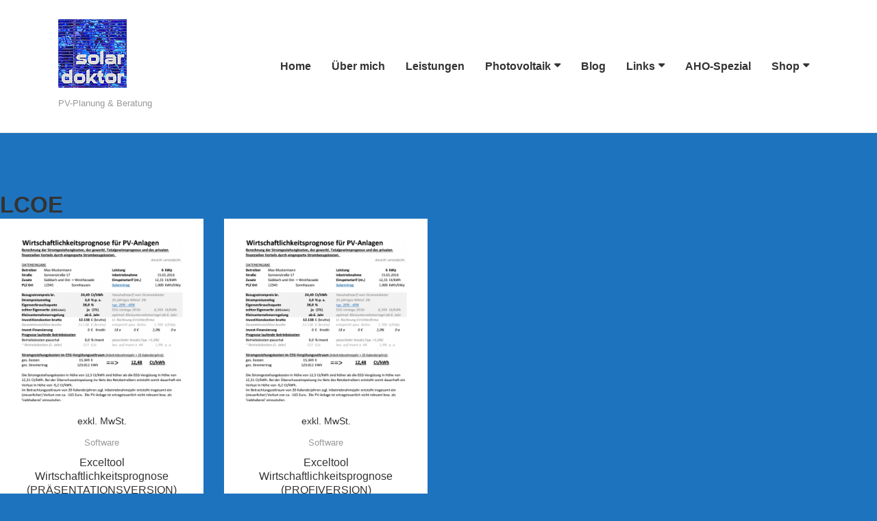

--- FILE ---
content_type: text/html; charset=UTF-8
request_url: http://solardoktor.de/produkt-schlagwort/lcoe/
body_size: 13778
content:
<!doctype html>
<html class="no-js" lang="de" > <!--<![endif]-->

	<head>
		<meta charset="UTF-8"/>
		<meta name="viewport" content="width=device-width, initial-scale=1.0">
		<link rel="profile" href="http://gmpg.org/xfn/11"/>
		<link rel="pingback" href="http://solardoktor.de/xmlrpc.php"/>
		<title>LCOE &#8211; Solardoktor.de</title>
<link rel='dns-prefetch' href='//s.w.org' />
<link rel="alternate" type="application/rss+xml" title="Solardoktor.de &raquo; Feed" href="http://solardoktor.de/feed/" />
<link rel="alternate" type="application/rss+xml" title="Solardoktor.de &raquo; Kommentar-Feed" href="http://solardoktor.de/comments/feed/" />
<link rel="alternate" type="application/rss+xml" title="Solardoktor.de &raquo; Schlagwort-Feed für LCOE" href="http://solardoktor.de/produkt-schlagwort/lcoe/feed/" />
		<script>
			window._wpemojiSettings = {"baseUrl":"https:\/\/s.w.org\/images\/core\/emoji\/13.0.0\/72x72\/","ext":".png","svgUrl":"https:\/\/s.w.org\/images\/core\/emoji\/13.0.0\/svg\/","svgExt":".svg","source":{"concatemoji":"http:\/\/solardoktor.de\/wp-includes\/js\/wp-emoji-release.min.js?ver=5.5.17"}};
			!function(e,a,t){var n,r,o,i=a.createElement("canvas"),p=i.getContext&&i.getContext("2d");function s(e,t){var a=String.fromCharCode;p.clearRect(0,0,i.width,i.height),p.fillText(a.apply(this,e),0,0);e=i.toDataURL();return p.clearRect(0,0,i.width,i.height),p.fillText(a.apply(this,t),0,0),e===i.toDataURL()}function c(e){var t=a.createElement("script");t.src=e,t.defer=t.type="text/javascript",a.getElementsByTagName("head")[0].appendChild(t)}for(o=Array("flag","emoji"),t.supports={everything:!0,everythingExceptFlag:!0},r=0;r<o.length;r++)t.supports[o[r]]=function(e){if(!p||!p.fillText)return!1;switch(p.textBaseline="top",p.font="600 32px Arial",e){case"flag":return s([127987,65039,8205,9895,65039],[127987,65039,8203,9895,65039])?!1:!s([55356,56826,55356,56819],[55356,56826,8203,55356,56819])&&!s([55356,57332,56128,56423,56128,56418,56128,56421,56128,56430,56128,56423,56128,56447],[55356,57332,8203,56128,56423,8203,56128,56418,8203,56128,56421,8203,56128,56430,8203,56128,56423,8203,56128,56447]);case"emoji":return!s([55357,56424,8205,55356,57212],[55357,56424,8203,55356,57212])}return!1}(o[r]),t.supports.everything=t.supports.everything&&t.supports[o[r]],"flag"!==o[r]&&(t.supports.everythingExceptFlag=t.supports.everythingExceptFlag&&t.supports[o[r]]);t.supports.everythingExceptFlag=t.supports.everythingExceptFlag&&!t.supports.flag,t.DOMReady=!1,t.readyCallback=function(){t.DOMReady=!0},t.supports.everything||(n=function(){t.readyCallback()},a.addEventListener?(a.addEventListener("DOMContentLoaded",n,!1),e.addEventListener("load",n,!1)):(e.attachEvent("onload",n),a.attachEvent("onreadystatechange",function(){"complete"===a.readyState&&t.readyCallback()})),(n=t.source||{}).concatemoji?c(n.concatemoji):n.wpemoji&&n.twemoji&&(c(n.twemoji),c(n.wpemoji)))}(window,document,window._wpemojiSettings);
		</script>
		<style>
img.wp-smiley,
img.emoji {
	display: inline !important;
	border: none !important;
	box-shadow: none !important;
	height: 1em !important;
	width: 1em !important;
	margin: 0 .07em !important;
	vertical-align: -0.1em !important;
	background: none !important;
	padding: 0 !important;
}
</style>
	<link rel='stylesheet' id='twoclick-social-media-buttons-css'  href='http://solardoktor.de/wp-content/plugins/2-click-socialmedia-buttons/css/socialshareprivacy-min.css?ver=1.6.4' media='all' />
<link rel='stylesheet' id='wp-block-library-css'  href='http://solardoktor.de/wp-includes/css/dist/block-library/style.min.css?ver=5.5.17' media='all' />
<link rel='stylesheet' id='wp-block-library-theme-css'  href='http://solardoktor.de/wp-includes/css/dist/block-library/theme.min.css?ver=5.5.17' media='all' />
<link rel='stylesheet' id='wc-block-style-css'  href='http://solardoktor.de/wp-content/plugins/woocommerce/packages/woocommerce-blocks/build/style.css?ver=2.5.16' media='all' />
<link rel='stylesheet' id='woocommerce-layout-css'  href='http://solardoktor.de/wp-content/plugins/woocommerce/assets/css/woocommerce-layout.css?ver=4.1.4' media='all' />
<link rel='stylesheet' id='woocommerce-smallscreen-css'  href='http://solardoktor.de/wp-content/plugins/woocommerce/assets/css/woocommerce-smallscreen.css?ver=4.1.4' media='only screen and (max-width: 768px)' />
<link rel='stylesheet' id='woocommerce-general-css'  href='http://solardoktor.de/wp-content/plugins/woocommerce/assets/css/woocommerce.css?ver=4.1.4' media='all' />
<style id='woocommerce-inline-inline-css'>
.woocommerce form .form-row .required { visibility: visible; }
</style>
<link rel='stylesheet' id='parent-style-css'  href='http://solardoktor.de/wp-content/themes/responsive/style.css?ver=5.5.17' media='all' />
<link rel='stylesheet' id='child-style-css'  href='http://solardoktor.de/wp-content/themes/responsive-child/style.css?ver=5.5.17' media='all' />
<link rel='stylesheet' id='responsive-style-css'  href='http://solardoktor.de/wp-content/themes/responsive/core/css/style.min.css?ver=4.3.8' media='all' />
<style id='responsive-style-inline-css'>
.has-button-color-color { color: #0066CC; }.has-button-color-background-color { background-color: #0066CC; }.has-button-hover-color-color { color: #10659C; }.has-button-hover-color-background-color { background-color: #10659C; }.has-button-hover-text-color-color { color: #FFFFFF; }.has-button-hover-text-color-background-color { background-color: #FFFFFF; }.has-button-text-color-color { color: #FFFFFF; }.has-button-text-color-background-color { background-color: #FFFFFF; }.has-responsive-container-background-color-color { color: #333333; }.has-responsive-container-background-color-background-color { background-color: #333333; }.has-responsive-main-container-background-color-color { color: #ffffff; }.has-responsive-main-container-background-color-background-color { background-color: #ffffff; }
 .container, [class*='__inner-container'], .site-header-full-width-main-navigation:not(.responsive-site-full-width) .main-navigation-wrapper{max-width:1140px}.page.front-page.responsive-site-style-content-boxed .custom-home-widget-section.home-widgets, .blog.front-page.responsive-site-style-content-boxed .custom-home-widget-section.home-widgets, .responsive-site-style-content-boxed .custom-home-about-section, .responsive-site-style-content-boxed .custom-home-feature-section, .responsive-site-style-content-boxed .custom-home-team-section, .responsive-site-style-content-boxed .custom-home-testimonial-section, .responsive-site-style-content-boxed .custom-home-contact-section, .responsive-site-style-content-boxed .custom-home-widget-section, .responsive-site-style-content-boxed .custom-home-featured-area, .responsive-site-style-content-boxed .site-content-header, .responsive-site-style-content-boxed .content-area-wrapper, .responsive-site-style-content-boxed .site-content .hentry, .responsive-site-style-content-boxed .give-wrap .give_forms, .responsive-site-style-content-boxed .navigation, .responsive-site-style-content-boxed .comments-area, .responsive-site-style-content-boxed .comment-respond, .responsive-site-style-boxed .custom-home-about-section, .responsive-site-style-boxed .custom-home-feature-section, .responsive-site-style-boxed .custom-home-team-section, .responsive-site-style-boxed .custom-home-testimonial-section, .responsive-site-style-boxed .custom-home-contact-section, .responsive-site-style-boxed .custom-home-widget-section, .responsive-site-style-boxed .custom-home-featured-area, .responsive-site-style-boxed .site-content-header, .responsive-site-style-boxed .site-content .hentry, .responsive-site-style-boxed .give-wrap .give_forms, .responsive-site-style-boxed .navigation, .responsive-site-style-boxed .comments-area, .responsive-site-style-boxed .comment-respond, .responsive-site-style-boxed .comment-respond, .responsive-site-style-boxed aside#secondary .widget-wrapper, .responsive-site-style-boxed .site-content article.product{background-color:#ffffff;border-radius:0px}address, blockquote, pre, code, kbd, tt, var{background-color:#eaeaea}.responsive-site-style-content-boxed .hentry, .responsive-site-style-content-boxed .give-wrap .give_forms, .responsive-site-style-content-boxed .navigation, .responsive-site-style-content-boxed .site-content-header, .responsive-site-style-content-boxed .comments-area, .responsive-site-style-content-boxed .comment-respond, .responsive-site-style-boxed .give-wrap .give_forms, .responsive-site-style-boxed .hentry, .responsive-site-style-boxed .site-content-header, .responsive-site-style-boxed .navigation, .responsive-site-style-boxed .comments-area, .responsive-site-style-boxed .comment-respond, .page.front-page.responsive-site-style-flat .widget-wrapper, .blog.front-page.responsive-site-style-flat .widget-wrapper, .responsive-site-style-boxed .widget-wrapper, .responsive-site-style-boxed .site-content article.product{padding:30px}@media screen and ( max-width:992px ){.responsive-site-style-content-boxed .hentry, .responsive-site-style-content-boxed .give-wrap .give_forms, .responsive-site-style-content-boxed .site-content-header, .responsive-site-style-content-boxed .navigation, .responsive-site-style-content-boxed .comments-area, .responsive-site-style-content-boxed .comment-respond, .responsive-site-style-boxed .site-content-header, .responsive-site-style-boxed .hentry, .responsive-site-style-boxed .give-wrap .give_forms, .responsive-site-style-boxed .navigation, .responsive-site-style-boxed .comments-area, .responsive-site-style-boxed .comment-respond, .page.front-page.responsive-site-style-flat .widget-wrapper, .blog.front-page.responsive-site-style-flat .widget-wrapper, .responsive-site-style-boxed .widget-wrapper, .responsive-site-style-boxed .site-content article.product, .page-template-gutenberg-fullwidth.responsive-site-style-content-boxed .hentry .post-entry > div:not(.wp-block-cover):not(.wp-block-coblocks-map), .page-template-gutenberg-fullwidth.responsive-site-style-boxed .hentry .post-entry > div:not(.wp-block-cover):not(.wp-block-coblocks-map){padding:30px}}@media screen and ( max-width:576px ){.responsive-site-style-content-boxed .site-content-header, .responsive-site-style-content-boxed .give-wrap .give_forms, .responsive-site-style-content-boxed .hentry, .responsive-site-style-content-boxed .navigation, .responsive-site-style-content-boxed .comments-area, .responsive-site-style-content-boxed .comment-respond, .responsive-site-style-boxed .site-content-header, .responsive-site-style-boxed .hentry, .responsive-site-style-boxed .give-wrap .give_forms, .responsive-site-style-boxed .navigation, .responsive-site-style-boxed .comments-area, .responsive-site-style-boxed .comment-respond, .page.front-page.responsive-site-style-flat .widget-wrapper, .blog.front-page.responsive-site-style-flat .widget-wrapper, .responsive-site-style-boxed .widget-wrapper, .responsive-site-style-boxed .site-content article.product, .page-template-gutenberg-fullwidth.responsive-site-style-content-boxed .hentry .post-entry > div:not(.wp-block-cover):not(.wp-block-coblocks-map), .page-template-gutenberg-fullwidth.responsive-site-style-boxed .hentry .post-entry > div:not(.wp-block-cover):not(.wp-block-coblocks-map){padding:30px}}body{color:#333333}.post-data *, .hentry .post-data a, .hentry .post-data, .post-meta *, .hentry .post-meta a{color:#999999}a{color:#0066CC}a:hover{color:#10659C}label{color:#333333}.page.front-page .button, .blog.front-page .button, .read-more-button .hentry .read-more .more-link, input[type=button], input[type=submit], button, .button, .wp-block-button__link, body div.wpforms-container-full .wpforms-form input[type=submit], body div.wpforms-container-full .wpforms-form button[type=submit], body div.wpforms-container-full .wpforms-form .wpforms-page-button{background-color:#0066CC;border:0px solid #10659C;border-radius:0px;color:#ffffff;padding:10px}@media screen and ( max-width:992px ){.page.front-page .button, .blog.front-page .button, .read-more-button .hentry .read-more .more-link, input[type=button], .wp-block-button__link, input[type=submit], button, .button, body div.wpforms-container-full .wpforms-form input[type=submit], body div.wpforms-container-full .wpforms-form button[type=submit], body div.wpforms-container-full .wpforms-form .wpforms-page-button{padding:10px}}@media screen and ( max-width:576px ){.page.front-page .button, .blog.front-page .button, .read-more-button .hentry .read-more .more-link, input[type=button], .wp-block-button__link, input[type=submit], button, .button, body div.wpforms-container-full .wpforms-form input[type=submit], body div.wpforms-container-full .wpforms-form button[type=submit], body div.wpforms-container-full .wpforms-form .wpforms-page-button{padding:10px}}.page.front-page .button:focus, .blog.front-page .button:focus, .page.front-page .button:hover, .blog.front-page .button:hover, .wp-block-button__link.has-text-color.has-background:focus, .wp-block-button__link.has-text-color.has-background:hover, .wp-block-button__link.has-text-color:focus, .wp-block-button__link.has-text-color:hover, .wp-block-button__link.has-background:hover, .wp-block-button__link.has-background:focus{color:#ffffff !important;background-color:#10659C !important}.wp-block-button__link:focus, .wp-block-button__link:hover, .read-more-button .hentry .read-more .more-link:hover, .read-more-button .hentry .read-more .more-link:focus, input[type=button]:hover, input[type=submit]:hover, input[type=button]:focus, input[type=submit]:focus, button:hover, button:focus, .button:hover, .button:focus, body div.wpforms-container-full .wpforms-form input[type=submit]:hover, body div.wpforms-container-full .wpforms-form input[type=submit]:focus, body div.wpforms-container-full .wpforms-form input[type=submit]:active, body div.wpforms-container-full .wpforms-form button[type=submit]:hover, body div.wpforms-container-full .wpforms-form button[type=submit]:focus, body div.wpforms-container-full .wpforms-form button[type=submit]:active, body div.wpforms-container-full .wpforms-form .wpforms-page-button:hover, body div.wpforms-container-full .wpforms-form .wpforms-page-button:active, body div.wpforms-container-full .wpforms-form .wpforms-page-button:focus{color:#ffffff;border:0px solid #0066CC;background-color:#10659C}select, textarea, input[type=tel], input[type=email], input[type=number], input[type=search], input[type=text], input[type=date], input[type=datetime], input[type=datetime-local], input[type=month], input[type=password], input[type=range], input[type=time], input[type=url], input[type=week], body div.wpforms-container-full .wpforms-form input[type=date], body div.wpforms-container-full .wpforms-form input[type=datetime], body div.wpforms-container-full .wpforms-form input[type=datetime-local], body div.wpforms-container-full .wpforms-form input[type=email], body div.wpforms-container-full .wpforms-form input[type=month], body div.wpforms-container-full .wpforms-form input[type=number], body div.wpforms-container-full .wpforms-form input[type=password], body div.wpforms-container-full .wpforms-form input[type=range], body div.wpforms-container-full .wpforms-form input[type=search], body div.wpforms-container-full .wpforms-form input[type=tel], body div.wpforms-container-full .wpforms-form input[type=text], body div.wpforms-container-full .wpforms-form input[type=time], body div.wpforms-container-full .wpforms-form input[type=url], body div.wpforms-container-full .wpforms-form input[type=week], body div.wpforms-container-full .wpforms-form select, body div.wpforms-container-full .wpforms-form textarea{color:#333333;background-color:#ffffff;border:1px solid #cccccc;border-radius:0px;line-height:1.75;padding:3px;height:auto}body div.wpforms-container-full .wpforms-form select, select{background-image:linear-gradient(45deg, transparent 50%, #333333 50%), linear-gradient(135deg, #333333 50%, transparent 50%)}body div.wpforms-container-full .wpforms-form .wpforms-field input.wpforms-error, body div.wpforms-container-full .wpforms-form .wpforms-field input.user-invalid, body div.wpforms-container-full .wpforms-form .wpforms-field textarea.wpforms-error, body div.wpforms-container-full .wpforms-form .wpforms-field textarea.user-invalid, body div.wpforms-container-full .wpforms-form .wpforms-field select.wpforms-error, body div.wpforms-container-full .wpforms-form .wpforms-field select.user-invalid{border-width:1px}@media screen and ( max-width:992px ){select, textarea, input[type=tel], input[type=email], input[type=number], input[type=search], input[type=text], input[type=date], input[type=datetime], input[type=datetime-local], input[type=month], input[type=password], input[type=range], input[type=time], input[type=url], input[type=week], body div.wpforms-container-full .wpforms-form input[type=date], body div.wpforms-container-full .wpforms-form input[type=datetime], body div.wpforms-container-full .wpforms-form input[type=datetime-local], body div.wpforms-container-full .wpforms-form input[type=email], body div.wpforms-container-full .wpforms-form input[type=month], body div.wpforms-container-full .wpforms-form input[type=number], body div.wpforms-container-full .wpforms-form input[type=password], body div.wpforms-container-full .wpforms-form input[type=range], body div.wpforms-container-full .wpforms-form input[type=search], body div.wpforms-container-full .wpforms-form input[type=tel], body div.wpforms-container-full .wpforms-form input[type=text], body div.wpforms-container-full .wpforms-form input[type=time], body div.wpforms-container-full .wpforms-form input[type=url], body div.wpforms-container-full .wpforms-form input[type=week], body div.wpforms-container-full .wpforms-form select, body div.wpforms-container-full .wpforms-form textarea{padding:3px}}@media screen and ( max-width:576px ){select, textarea, input[type=tel], input[type=email], input[type=number], input[type=search], input[type=text], input[type=date], input[type=datetime], input[type=datetime-local], input[type=month], input[type=password], input[type=range], input[type=time], input[type=url], input[type=week], body div.wpforms-container-full .wpforms-form input[type=date], body div.wpforms-container-full .wpforms-form input[type=datetime], body div.wpforms-container-full .wpforms-form input[type=datetime-local], body div.wpforms-container-full .wpforms-form input[type=email], body div.wpforms-container-full .wpforms-form input[type=month], body div.wpforms-container-full .wpforms-form input[type=number], body div.wpforms-container-full .wpforms-form input[type=password], body div.wpforms-container-full .wpforms-form input[type=range], body div.wpforms-container-full .wpforms-form input[type=search], body div.wpforms-container-full .wpforms-form input[type=tel], body div.wpforms-container-full .wpforms-form input[type=text], body div.wpforms-container-full .wpforms-form input[type=time], body div.wpforms-container-full .wpforms-form input[type=url], body div.wpforms-container-full .wpforms-form input[type=week], body div.wpforms-container-full .wpforms-form select, body div.wpforms-container-full .wpforms-form textarea{padding:3px}}h1{color:#333333}h2{color:#333333}h3{color:#333333}h4{color:#333333}h5{color:#333333}h6{color:#333333}.widget-area .widget-title h4{color:#333333}.responsive-site-style-boxed aside#secondary .widget-wrapper{background-color:#ffffff}.widget-area{color:#333333}.widget-area .widget-wrapper a{color:#0066CC}.widget-area .widget-wrapper a:hover{color:#10659C}@media (min-width:992px){.main-navigation .menu-toggle{display:none}.site-branding{width:auto}.main-navigation .menu{display:block}.main-navigation .menu > li{border-bottom:none;float:left;margin-left:2px}.main-navigation .menu > li.menu-item-has-children > a:after, .main-navigation .menu > li.page_item_has_children > a:after{content:'\f0d7';font-family:icomoon;margin-left:5px;font-size:0.96em}.main-navigation .children, .main-navigation .sub-menu{background-color:#ffffff;box-shadow:0 0px 2px #cccccc;left:-9999em;margin-left:0;top:100%;position:absolute;width:240px;z-index:9999}.main-navigation .children > li.focus > .children, .main-navigation .children > li.focus > .sub-menu, .main-navigation .children > li:hover > .children, .main-navigation .children > li:hover > .sub-menu, .main-navigation .sub-menu > li.focus > .children, .main-navigation .sub-menu > li.focus > .sub-menu, .main-navigation .sub-menu > li:hover > .children, .main-navigation .sub-menu > li:hover > .sub-menu{left:100%;top:0}.main-navigation .children > li:first-child, .main-navigation .sub-menu > li:first-child{border-top:none}.main-navigation .children > li.menu-item-has-children > a:after, .main-navigation .children > li.page_item_has_children > a:after, .main-navigation .sub-menu > li.menu-item-has-children > a:after, .main-navigation .sub-menu > li.page_item_has_children > a:after{content:'\f0da';float:right;font-family:icomoon;margin-left:5px;font-size:0.96em}.main-navigation .children a, .main-navigation .sub-menu a{padding:5px 15px}.site-header-layout-horizontal.site-header-main-navigation-site-branding .main-navigation .menu > li{margin-left:0;margin-right:2px}.site-header-layout-vertical .site-header .row{flex-direction:column}.site-header-layout-vertical .main-navigation .menu > li{margin-left:0;margin-right:2px}.site-header-layout-vertical.site-header-alignment-center .main-navigation .menu{display:table;margin-left:auto;margin-right:auto;width:auto}.site-header-layout-vertical.site-header-alignment-center .main-navigation .menu > li{margin-left:1px;margin-right:1px}.site-header-layout-vertical.site-header-alignment-right .main-navigation .menu{display:table;margin-right:0;margin-left:auto}.site-header-layout-vertical.site-header-alignment-right .main-navigation .menu > li{margin-left:1px;margin-right:0}.site-header-layout-vertical.site-header-full-width-main-navigation .main-navigation{margin-left:calc( 50% - 50vw );margin-right:calc( 50% - 50vw );max-width:100vw;width:100vw}.site-header-layout-horizontal .site-header .row{flex-wrap:nowrap}.site-header-layout-vertical.site-header-alignment-center .site-branding{text-align:center}.site-header-layout-vertical.site-header-alignment-center .main-navigation .menu-toggle{text-align:center;margin:auto}.site-header-layout-vertical.site-header-alignment-right .site-branding{text-align:right}.site-header-layout-vertical.site-header-alignment-right .main-navigation .menu-toggle{text-align:right;float:right}.site-header-layout-horizontal.header-widget-position-with_logo .site-branding{padding-right:75px}.site-header-layout-vertical.site-header-alignment-center .site-branding{text-align:center}.site-header-layout-vertical.site-header-alignment-center .main-navigation .menu-toggle{text-align:center;margin:auto}.site-header-layout-vertical.site-header-alignment-center .main-navigation .menu > li{margin-left:1px;margin-right:1px}.site-header-layout-vertical.site-header-alignment-right .site-branding{text-align:right}.site-header-layout-vertical.site-header-alignment-right .main-navigation .menu-toggle{text-align:right;float:right}.site-header-layout-vertical.site-header-alignment-right .main-navigation .menu > li{margin-left:1px;margin-right:1px}.site-header-layout-vertical.site-header-site-branding-main-navigation.site-header-full-width-main-navigation .main-navigation{border-top:1px solid #eaeaea}.site-header-layout-vertical.site-header-site-branding-main-navigation.site-header-full-width-main-navigation .main-navigation div{border-bottom:0}.site-header-layout-vertical.site-header-main-navigation-site-branding.site-header-full-width-main-navigation .main-navigation{border-bottom:1px solid #eaeaea;border-top:0}.site-header-layout-vertical.site-header-main-navigation-site-branding.site-header-full-width-main-navigation .main-navigation div{border-bottom:0}}@media screen and ( max-width:992px ){.site-mobile-header-layout-horizontal.site-header-main-navigation-site-branding .main-navigation .menu-toggle{bottom:28px}.site-mobile-header-layout-horizontal.site-header-site-branding-main-navigation .main-navigation .menu-toggle{top:28px}.site-mobile-header-layout-horizontal.header-widget-position-with_logo .site-branding{padding-right:75px}.site-mobile-header-layout-vertical.site-mobile-header-alignment-center .site-branding{text-align:center}.site-mobile-header-layout-vertical.site-mobile-header-alignment-center .main-navigation .menu-toggle{text-align:center;margin:auto}.site-mobile-header-layout-vertical.site-mobile-header-alignment-center .main-navigation .menu > li{margin-left:1px;margin-right:1px}.site-mobile-header-layout-vertical.site-mobile-header-alignment-right .site-branding{text-align:right}.site-mobile-header-layout-vertical.site-mobile-header-alignment-right .main-navigation .menu-toggle{text-align:right;float:right}.site-mobile-header-layout-vertical.site-mobile-header-alignment-right .main-navigation .menu > li{margin-left:1px;margin-right:1px}.site-mobile-header-layout-vertical.site-header-site-branding-main-navigation.site-header-full-width-main-navigation .main-navigation{border-top:1px solid #eaeaea}.site-mobile-header-layout-vertical.site-header-site-branding-main-navigation.site-header-full-width-main-navigation .main-navigation div{border-bottom:0}.site-mobile-header-layout-vertical.site-header-main-navigation-site-branding.site-header-full-width-main-navigation .main-navigation{border-bottom:1px solid #eaeaea;border-top:0}.site-mobile-header-layout-vertical.site-header-main-navigation-site-branding.site-header-full-width-main-navigation .main-navigation div{border-bottom:0}}@media screen and ( max-width:576px ){.site-mobile-header-layout-horizontal.site-header-main-navigation-site-branding .main-navigation .menu-toggle{bottom:28px}.site-mobile-header-layout-horizontal.site-header-site-branding-main-navigation .main-navigation .menu-toggle{top:28px}.site-mobile-header-layout-horizontal.header-widget-position-with_logo .site-branding{padding-right:15px}}.site-title a{color:#333333}.site-title a:hover{color:#10659C}.site-description{color:#999999}.site-header{border-bottom-color:#eaeaea;background-color:#ffffff}.res-transparent-header .main-navigation.toggled{background-color:#ffffff}.header-full-width.site-header-layout-vertical .main-navigation, .site-header-layout-vertical.site-header-full-width-main-navigation .main-navigation, .responsive-site-full-width.site-header-layout-vertical .main-navigation, .site-header-layout-vertical .main-navigation div{background-color:#ffffff}.header-full-width.site-header-layout-vertical .main-navigation.toggled, .site-header-layout-vertical.site-header-full-width-main-navigation .main-navigation.toggled, .responsive-site-full-width.site-header-layout-vertical .main-navigation.toggled, .site-header-layout-vertical .main-navigation.toggled div, .main-navigation.toggled{background-color:#ffffff}@media ( max-width:992px ){.site-mobile-header-layout-vertical .main-navigation{background-color:#ffffff}.site-mobile-header-layout-vertical .main-navigation.toggled{background-color:#ffffff}.site-mobile-header-layout-vertical.site-header-site-branding-main-navigation:not(.site-header-full-width-main-navigation) .main-navigation{border-top:1px solid #eaeaea}.site-mobile-header-layout-vertical.site-header-main-navigation-site-branding:not(.site-header-full-width-main-navigation) .main-navigation{border-bottom:1px solid #eaeaea}}@media ( min-width:992px ){.header-full-width.site-header-layout-vertical.site-header-site-branding-main-navigation .main-navigation, .responsive-site-full-width.site-header-layout-vertical.site-header-site-branding-main-navigation .main-navigation, .site-header-layout-vertical.site-header-site-branding-main-navigation:not(.site-header-full-width-main-navigation):not(.responsive-site-full-width):not(.header-full-width) .main-navigation > div{border-top:1px solid #eaeaea}.header-full-width.site-header-layout-vertical.site-header-main-navigation-site-branding .main-navigation, .responsive-site-full-width.site-header-layout-vertical.site-header-main-navigation-site-branding .main-navigation, .site-header-layout-vertical.site-header-main-navigation-site-branding:not(.site-header-full-width-main-navigation):not(.responsive-site-full-width):not(.header-full-width) .main-navigation > div{border-bottom:1px solid #eaeaea}}.site-header-layout-vertical.site-header-full-width-main-navigation.site-header-site-branding-main-navigation .main-navigation{border-top:1px solid #eaeaea}.site-header-layout-vertical.site-header-full-width-main-navigation.site-header-main-navigation-site-branding .main-navigation{border-bottom:1px solid #eaeaea}.main-navigation .menu > li > a{color:#333333}.main-navigation .menu .current_page_item > a, .main-navigation .menu .current-menu-item > a, .main-navigation .menu li > a:hover{color:#10659C;background-color:#ffffff}.main-navigation .children, .main-navigation .sub-menu{background-color:#ffffff}.main-navigation .children li a, .main-navigation .sub-menu li a{color:#333333}.main-navigation .children li a:hover, .main-navigation .sub-menu li a:hover{color:#10659C}.main-navigation .menu-toggle{background-color:transparent;color:#333333}.site-branding-wrapper{padding:28px 0px 28px 0px}@media screen and ( max-width:992px ){.site-branding-wrapper{padding:28px 0px 28px 0px}}@media screen and ( max-width:576px ){.site-branding-wrapper{padding:28px 0px 28px 0px}}.res-transparent-header .site-content{padding:28px 0px 28px 0px !important}@media screen and ( max-width:992px ){.res-transparent-header .site-content{padding:28px 0px 28px 0px !important}}@media screen and ( max-width:576px ){.res-transparent-header .site-content{padding:28px 0px 28px 0px !important}}.site-content-header .page-header .page-title, .site-content-header .page-title{color:#333333}.site-content-header .page-header .page-description, .site-content-header .page-description{color:#333333}.site-content-header .breadcrumb-list, .site-content-header .breadcrumb-list a{color:#333333}@media (min-width:992px){.search:not(.post-type-archive-product) .content-area, .archive:not(.post-type-archive-product):not(.post-type-archive-course) .content-area, .blog:not(.custom-home-page-active) .content-area{width:66%}.search:not(.post-type-archive-product) aside.widget-area, .archive:not(.post-type-archive-product) aside.widget-area, .blog:not(.custom-home-page-active) aside.widget-area{width:calc(100% - 66%)}}.search .site-content article.product .post-entry .thumbnail img, .search .hentry .thumbnail img, .archive .hentry .thumbnail img, .blog .hentry .thumbnail img{width:auto}.search .hentry .post-meta > span::after, .archive .hentry .post-meta > span::after, .blog .hentry .post-meta > span::after{content:'-'}@media (min-width:992px){.single:not(.single-product) .content-area{width:66%}.single:not(.single-product) aside.widget-area{width:calc(100% - 66%)}}.single .hentry .thumbnail img{width:auto}.single .hentry .post-meta > span::after{content:'-'}@media (min-width:992px){.page:not(.page-template-gutenberg-fullwidth):not(.page-template-full-width-page):not(.woocommerce-cart):not(.woocommerce-checkout):not(.front-page) .content-area{width:66%}.page aside.widget-area:not(.home-widgets){width:calc(100% - 66%)}}.page .hentry .thumbnail img{width:auto}.header-widgets{background-color:#ffffff;color:#333333;border-color:#eaeaea}.header-widgets h1, .header-widgets h2, .header-widgets h3, .header-widgets h4, .header-widgets h5, .header-widgets h6{color:#333333}.header-widgets .widget-title h4{color:#333333}.header-widgets a{color:#0066CC}.header-widgets a:focus, .header-widgets a:hover{color:#10659C}.footer-widgets{padding:20px 0px 20px 0px}@media screen and ( max-width:992px ){.footer-widgets{padding:20px 0px 20px 0px}}@media screen and ( max-width:576px ){.footer-widgets{padding:20px 0px 20px 0px}}.footer-bar{padding:20px 0px 20px 0px}@media screen and ( max-width:992px ){.footer-bar{padding:20px 0px 20px 0px}}@media screen and ( max-width:576px ){.footer-bar{padding:20px 0px 20px 0px}}.site-footer{color:#ffffff;background-color:#333333}.site-footer h1, .site-footer h2, .site-footer h3, .site-footer h4, .site-footer h5, .site-footer h6{color:#ffffff}.site-footer a{color:#eaeaea}.site-footer a:focus, .site-footer a:hover{color:#ffffff}#scroll{border-radius:%}
</style>
<link rel='stylesheet' id='icomoon-style-css'  href='http://solardoktor.de/wp-content/themes/responsive/core/css/icomoon/style.min.css?ver=4.3.8' media='all' />
<link rel='stylesheet' id='responsive-woocommerce-style-css'  href='http://solardoktor.de/wp-content/themes/responsive/core/css/woocommerce.min.css?ver=4.3.8' media='all' />
<style id='responsive-woocommerce-style-inline-css'>
 .wc-block-grid__product-title{color:#333333}.woocommerce .woocommerce-breadcrumb, .woocommerce .woocommerce-breadcrumb a{color:#333333}.woocommerce.responsive-site-style-content-boxed .related-product-wrapper, .woocommerce-page.responsive-site-style-content-boxed .related-product-wrapper, .woocommerce-page.responsive-site-style-content-boxed .products-wrapper, .woocommerce.responsive-site-style-content-boxed .products-wrapper, .woocommerce-page:not(.responsive-site-style-flat) .woocommerce-pagination, .woocommerce-page.responsive-site-style-boxed ul.products li.product, .woocommerce.responsive-site-style-boxed ul.products li.product, .woocommerce-page.single-product:not(.responsive-site-style-flat) div.product, .woocommerce.single-product:not(.responsive-site-style-flat) div.product{background-color:#ffffff;border-radius:0px;padding:30px}@media screen and ( max-width:992px ){.woocommerce.responsive-site-style-content-boxed .related-product-wrapper, .woocommerce-page.responsive-site-style-content-boxed .related-product-wrapper, .woocommerce-page.responsive-site-style-content-boxed .products-wrapper, .woocommerce.responsive-site-style-content-boxed .products-wrapper, .woocommerce-page:not(.responsive-site-style-flat) .woocommerce-pagination, .woocommerce-page.responsive-site-style-boxed ul.products li.product, .woocommerce.responsive-site-style-boxed ul.products li.product, .woocommerce-page.single-product:not(.responsive-site-style-flat) div.product, .woocommerce.single-product:not(.responsive-site-style-flat) div.product{padding:30px}}@media screen and ( max-width:576px ){.woocommerce.responsive-site-style-content-boxed .related-product-wrapper, .woocommerce-page.responsive-site-style-content-boxed .related-product-wrapper, .woocommerce-page.responsive-site-style-content-boxed .products-wrapper, .woocommerce.responsive-site-style-content-boxed .products-wrapper, .woocommerce-page:not(.responsive-site-style-flat) .woocommerce-pagination, .woocommerce-page.responsive-site-style-boxed ul.products li.product, .woocommerce.responsive-site-style-boxed ul.products li.product, .woocommerce-page.single-product:not(.responsive-site-style-flat) div.product, .woocommerce.single-product:not(.responsive-site-style-flat) div.product{padding:30px}.woocommerce ul.products[class*=columns-] li.product, .woocommerce-page ul.products[class*=columns-] li.product{width:100%}}@media (min-width:992px){.search.woocommerce .content-area, .archive.woocommerce:not(.post-type-archive-course) .content-area{width:100%}.search.woocommerce aside.widget-area, .archive.woocommerce aside.widget-area{width:calc(100% - 100%)}}.woocommerce span.onsale, .wc-block-grid__product-onsale{color:#ffffff}.product-sale-style-square-outline .wc-block-grid__product-onsale, .product-sale-style-circle-outline .wc-block-grid__product-onsale, .woocommerce span.onsale.square-outline, .woocommerce span.onsale.circle-outline{border-color:#0066CC;color:#0066CC}.wc-block-grid__product-price, .woocommerce ul.products li.product .price{color:#333333}.woocommerce .star-rating span{color:#0066CC}.woocommerce #respond input#submit, .wp-block-button__link.add_to_cart_button, .woocommerce div.product .woocommerce-tabs ul.tabs li a, .woocommerce div.product .woocommerce-tabs ul.tabs li, .woocommerce button.button.alt, .woocommerce button.button, .woocommerce a.button{background-color:#0066CC;color:#ffffff}.woocommerce #respond input#submit:hover, .wp-block-button__link.add_to_cart_button:hover, .woocommerce div.product .woocommerce-tabs ul.tabs li.active a, .woocommerce div.product .woocommerce-tabs ul.tabs li.active, .woocommerce button.button:focus, .woocommerce button.button.alt:focus, .woocommerce button.button:hover, .woocommerce button.button.alt:hover, .woocommerce button.button:hover, .woocommerce button.button:focus, .woocommerce a.button:focus, .woocommerce a.button:hover{background-color:#10659C;color:#ffffff}.woocommerce div.product .woocommerce-tabs ul.tabs li a:hover{color:#ffffff}.woocommerce div.product .woocommerce-tabs ul.tabs li.active{border-bottom-color:#10659C}.woocommerce div.product .woocommerce-tabs ul.tabs li.active::before{box-shadow:2px 2px 0 #10659C}.woocommerce div.product .woocommerce-tabs ul.tabs li.active::after{box-shadow:-2px 2px 0 #10659C}.woocommerce div.product .woocommerce-tabs ul.tabs::before, .woocommerce div.product .woocommerce-tabs ul.tabs li{border-color:#0066CC}.woocommerce div.product .woocommerce-tabs ul.tabs li::after, .woocommerce div.product .woocommerce-tabs ul.tabs li::before{border-color:#10659C}.woocommerce div.product .woocommerce-tabs ul.tabs li::after{box-shadow:-2px 2px 0 #0066CC}.woocommerce div.product .woocommerce-tabs ul.tabs li::before{box-shadow:2px 2px 0 #0066CC}.woocommerce .widget_price_filter .ui-slider .ui-slider-handle, .woocommerce .widget_price_filter .ui-slider .ui-slider-range, .wc-block-grid__product-onsale, .woocommerce span.onsale{background-color:#0066CC}.woocommerce .widget_price_filter .price_slider_wrapper .ui-widget-content{background-color:#10659C}@media (min-width:992px){.single-product.woocommerce .content-area, .single-product.woocommerce .content-area{width:100%}.single-product.woocommerce aside.widget-area, .single-product.woocommerce aside.widget-area{width:calc(100% - 100%)}}@media (min-width:992px){.page.woocommerce-cart .content-area{width:70%}}.page.woocommerce-cart .woocommerce button.button:disabled, .page.woocommerce-cart .woocommerce button.button:disabled[disabled], .page.woocommerce-cart .woocommerce button.button{background-color:#10659C;color:#ffffff}.page.woocommerce-cart .woocommerce button.button:disabled:hover, .page.woocommerce-cart .woocommerce button.button:disabled[disabled]:hover, .page.woocommerce-cart .woocommerce button.button:hover{background-color:#0066CC;color:#ffffff}.page.woocommerce-cart .woocommerce a.button.alt, .page.woocommerce-cart .woocommerce a.button{background-color:#0066CC;color:#ffffff}.page.woocommerce-cart .woocommerce a.button.alt:hover, .page.woocommerce-cart .woocommerce a.button:hover{background-color:#10659C;color:#ffffff}@media (min-width:992px){.page.woocommerce-checkout .content-area{width:70%}}.page.woocommerce-checkout .woocommerce button.button.alt, .page.woocommerce-checkout .woocommerce button.button{background-color:#0066CC;color:#ffffff}.page.woocommerce-checkout .woocommerce button.button.alt:hover, .page.woocommerce-checkout .woocommerce button.button:hover{background-color:#10659C;color:#ffffff}#add_payment_method table.cart td.actions .coupon .input-text, .woocommerce-cart table.cart td.actions .coupon .input-text, .woocommerce-checkout table.cart td.actions .coupon .input-text, .woocommerce form .form-row input.input-text, .woocommerce form .form-row textarea{color:#333333;background-color:#ffffff;border:1px solid #cccccc;border-radius:0px;line-height:1.75;padding:3px}@media screen and ( max-width:992px ){#add_payment_method table.cart td.actions .coupon .input-text, .woocommerce-cart table.cart td.actions .coupon .input-text, .woocommerce-checkout table.cart td.actions .coupon .input-text{padding:3px}}@media screen and ( max-width:576px ){#add_payment_method table.cart td.actions .coupon .input-text, .woocommerce-cart table.cart td.actions .coupon .input-text, .woocommerce-checkout table.cart td.actions .coupon .input-text{padding:3px}}.woocommerce #respond input#submit.alt, .woocommerce a.button.alt, .woocommerce button.button.alt, .woocommerce input.button.alt, .woocommerce #respond input#submit, .woocommerce a.button, .woocommerce button.button, .woocommerce input.button{line-height:1;border:0px solid #10659C;border-radius:0px;padding:10px}@media screen and ( max-width:992px ){.woocommerce #respond input#submit.alt, .woocommerce a.button.alt, .woocommerce button.button.alt, .woocommerce input.button.alt, .woocommerce #respond input#submit, .woocommerce a.button, .woocommerce button.button, .woocommerce input.button{padding:10px}}@media screen and ( max-width:576px ){.woocommerce #respond input#submit.alt, .woocommerce a.button.alt, .woocommerce button.button.alt, .woocommerce input.button.alt, .woocommerce #respond input#submit, .woocommerce a.button, .woocommerce button.button, .woocommerce input.button{padding:10px}}@media screen and ( min-width:992px ){.woocommerce-page ul.products.columns-1 li.product, .woocommerce ul.products.columns-1 li.product{width:calc( ( 100% / 1 ) - (19px + 1px))}}@media screen and ( min-width:992px ){.woocommerce-page ul.products.columns-2 li.product, .woocommerce ul.products.columns-2 li.product{width:calc( ( 100% / 2 ) - (19px + 2px))}}@media screen and ( min-width:992px ){.woocommerce-page ul.products.columns-3 li.product, .woocommerce ul.products.columns-3 li.product{width:calc( ( 100% / 3 ) - (19px + 3px))}}@media screen and ( min-width:992px ){.woocommerce-page ul.products.columns-4 li.product, .woocommerce ul.products.columns-4 li.product{width:calc( ( 100% / 4 ) - (19px + 4px))}}@media screen and ( min-width:992px ){.woocommerce-page ul.products.columns-5 li.product, .woocommerce ul.products.columns-5 li.product{width:calc( ( 100% / 5 ) - (19px + 5px))}}@media screen and ( min-width:992px ){.woocommerce-page ul.products.columns-6 li.product, .woocommerce ul.products.columns-6 li.product{width:calc( ( 100% / 6 ) - (19px + 6px))}}@media screen and ( min-width:992px ){.woocommerce-page ul.products.columns-7 li.product, .woocommerce ul.products.columns-7 li.product{width:calc( ( 100% / 7 ) - (19px + 7px))}}@media screen and ( min-width:992px ){.woocommerce-page ul.products.columns-8 li.product, .woocommerce ul.products.columns-8 li.product{width:calc( ( 100% / 8 ) - (19px + 8px))}}@media screen and ( min-width:992px ){.woocommerce-page ul.products.columns-9 li.product, .woocommerce ul.products.columns-9 li.product{width:calc( ( 100% / 9 ) - (19px + 9px))}}@media screen and ( min-width:992px ){.woocommerce-page ul.products.columns-10 li.product, .woocommerce ul.products.columns-10 li.product{width:calc( ( 100% / 10 ) - (19px + 10px))}}
</style>
<link rel='stylesheet' id='woocommerce-gzd-layout-css'  href='http://solardoktor.de/wp-content/plugins/woocommerce-germanized/assets/css/layout.min.css?ver=3.2.3' media='all' />
<style id='woocommerce-gzd-layout-inline-css'>
.woocommerce-checkout .shop_table { background-color: #ffe000; } p.woocommerce-shipping-destination { display: none; }
</style>
<script src='http://solardoktor.de/wp-includes/js/jquery/jquery.js?ver=1.12.4-wp' id='jquery-core-js'></script>
<link rel="https://api.w.org/" href="http://solardoktor.de/wp-json/" /><link rel="EditURI" type="application/rsd+xml" title="RSD" href="http://solardoktor.de/xmlrpc.php?rsd" />
<link rel="wlwmanifest" type="application/wlwmanifest+xml" href="http://solardoktor.de/wp-includes/wlwmanifest.xml" /> 
<meta name="generator" content="WordPress 5.5.17" />
<meta name="generator" content="WooCommerce 4.1.4" />
<!-- We need this for debugging -->
<!-- Responsive 4.3.8 -->
<!-- Responsive-Child 1.0.0 -->
	<script>document.documentElement.className = document.documentElement.className.replace( 'no-js', 'js' );</script>
		<noscript><style>.woocommerce-product-gallery{ opacity: 1 !important; }</style></noscript>
	<style id="custom-background-css">
body.custom-background { background-color: #1e73be; }
</style>
	<link rel="icon" href="http://solardoktor.de/wp-content/uploads/cropped-SDR_Logo_140601_100x100-150x150.png" sizes="32x32" />
<link rel="icon" href="http://solardoktor.de/wp-content/uploads/cropped-SDR_Logo_140601_100x100-300x300.png" sizes="192x192" />
<link rel="apple-touch-icon" href="http://solardoktor.de/wp-content/uploads/cropped-SDR_Logo_140601_100x100-180x180.png" />
<meta name="msapplication-TileImage" content="http://solardoktor.de/wp-content/uploads/cropped-SDR_Logo_140601_100x100-300x300.png" />
	</head>

<body class="archive tax-product_tag term-lcoe term-78 custom-background wp-custom-logo wp-embed-responsive theme-responsive woocommerce woocommerce-page woocommerce-no-js product-sale-style-circle product-content-aligmnment-center site-header-site-branding-main-navigation responsive-site-contained responsive-site-style-boxed site-header-layout-horizontal site-header-alignment-center site-mobile-header-layout-horizontal site-mobile-header-alignment-center header-widget-alignment-spread header-widget-position-top site-content-header-alignment-center  footer-bar-layout-horizontal footer-widgets-columns-0 scroll-to-top-device-both scroll-to-top-aligmnment-right"  itemscope itemtype="http://schema.org/WebPage" >
			<div class="skip-container cf">
		<a class="skip-link screen-reader-text focusable" href="#primary">&darr; Zum Inhalt</a>
	</div><!-- .skip-container -->
	<div class="site hfeed">
		
			<header id="masthead" class="site-header" role="banner"  itemscope itemtype="https://schema.org/WPHeader" >
				<div class="container">
					<div class="row">
						<div class="site-branding"  itemscope itemtype="https://schema.org/Organization" >
	<div class="site-branding-wrapper">
		<a href="http://solardoktor.de/" class="custom-logo-link" rel="home" itemprop="url"><img width="100" height="100" src="http://solardoktor.de/wp-content/uploads/SDR_Logo_140601_100x100.png" class="custom-logo" alt="Solardoktor.de" loading="lazy" itemprop="logo" /></a>		<div class="site-title-tagline">
						<p class="site-description">PV-Planung &amp; Beratung</p>
						</div>
	</div>
	</div>
<nav id="site-navigation" class="main-navigation" role="navigation"   itemprop="name" aria-label="Main Menu" >
	<h2 class="screen-reader-text">Main Navigation</h2>
	<div class="main-navigation-wrapper">
		<button class="menu-toggle" aria-controls="header-menu" aria-expanded="false"><i class="icon-bars"></i><span class="screen-reader-text">Menu</span></button>

		<ul id="header-menu" class="menu"><li id="menu-item-128" class="menu-item menu-item-type-custom menu-item-object-custom menu-item-128"><a href="http://www.solardoktor.de">Home</a></li>
<li id="menu-item-188" class="menu-item menu-item-type-post_type menu-item-object-page menu-item-188"><a href="http://solardoktor.de/ueber-mich/">Über mich</a></li>
<li id="menu-item-187" class="menu-item menu-item-type-post_type menu-item-object-page menu-item-187"><a href="http://solardoktor.de/leistungen/">Leistungen</a></li>
<li id="menu-item-129" class="menu-item menu-item-type-taxonomy menu-item-object-category menu-item-has-children menu-item-129"><a href="http://solardoktor.de/category/photovoltaik/">Photovoltaik</a>
<ul class="sub-menu">
	<li id="menu-item-762" class="menu-item menu-item-type-taxonomy menu-item-object-category menu-item-762"><a href="http://solardoktor.de/category/photovoltaik/marktwert-solar/">Marktwert Solar</a></li>
	<li id="menu-item-761" class="menu-item menu-item-type-taxonomy menu-item-object-category menu-item-761"><a href="http://solardoktor.de/category/photovoltaik/dunkelflauten/">Deutschlands Dunkelflauten</a></li>
</ul>
</li>
<li id="menu-item-130" class="menu-item menu-item-type-taxonomy menu-item-object-category menu-item-130"><a href="http://solardoktor.de/category/meinung/">Blog</a></li>
<li id="menu-item-131" class="menu-item menu-item-type-taxonomy menu-item-object-category menu-item-has-children menu-item-131"><a href="http://solardoktor.de/category/links/">Links</a>
<ul class="sub-menu">
	<li id="menu-item-176" class="menu-item menu-item-type-post_type menu-item-object-page menu-item-176"><a href="http://solardoktor.de/andere-seiten/">Meine anderen Seiten</a></li>
	<li id="menu-item-133" class="menu-item menu-item-type-custom menu-item-object-custom menu-item-133"><a target="_blank" rel="noopener noreferrer" href="http://www.sonnenkraft-freising.de">Sonnenkraft Freising e. V.</a></li>
	<li id="menu-item-175" class="menu-item menu-item-type-custom menu-item-object-custom menu-item-175"><a title="Bürgersolarparks von Sonnenkraft Freising" target="_blank" rel="noopener noreferrer" href="http://www.buergersolarpark.de">Bürgersolarparks</a></li>
</ul>
</li>
<li id="menu-item-132" class="menu-item menu-item-type-taxonomy menu-item-object-category menu-item-132"><a href="http://solardoktor.de/category/aho-spezial/">AHO-Spezial</a></li>
<li id="menu-item-177" class="menu-item menu-item-type-post_type menu-item-object-page menu-item-has-children menu-item-177"><a href="http://solardoktor.de/shop/">Shop</a>
<ul class="sub-menu">
	<li id="menu-item-178" class="menu-item menu-item-type-post_type menu-item-object-page menu-item-178"><a href="http://solardoktor.de/warenkorb/">Warenkorb</a></li>
	<li id="menu-item-179" class="menu-item menu-item-type-post_type menu-item-object-page menu-item-179"><a href="http://solardoktor.de/kasse/">Kasse</a></li>
	<li id="menu-item-180" class="menu-item menu-item-type-post_type menu-item-object-page menu-item-180"><a href="http://solardoktor.de/mein-konto/">Mein Konto</a></li>
	<li id="menu-item-193" class="menu-item menu-item-type-post_type menu-item-object-page menu-item-193"><a href="http://solardoktor.de/bezahlmoeglichkeiten/">Zahlungsarten</a></li>
	<li id="menu-item-192" class="menu-item menu-item-type-post_type menu-item-object-page menu-item-192"><a href="http://solardoktor.de/widerrufsbelehrung/">Widerrufsbelehrung</a></li>
</ul>
</li>
</ul>	</div>
</nav>
<!-- Adding Overlay Div When Mobile menu is Sidebar menu -->
					</div>
				</div>
			</header>

			
		<div id="primary">
			<div id="content-fullwidth" role="main">

			<br />
<br />

			
				<h1 class="page-title">LCOE</h1>

			
				</div>
	<div class="products-wrapper">
		
			
				<div class="woocommerce-notices-wrapper"></div>
				<ul class="products columns-4">

																					<li class="product type-product post-212 status-publish first instock product_cat-software product_tag-autarkie product_tag-eeg product_tag-eigenverbrauch product_tag-eigenverbrauchsquote product_tag-einkommensteuer product_tag-einnahmenueberschussrechnung product_tag-einsparung product_tag-einspeisetarif product_tag-einspeiseverguetung product_tag-ersparnis product_tag-finanzamt product_tag-gewinn product_tag-gewinnerzielungsabsicht product_tag-gse product_tag-haushaltsstrom product_tag-kleinunternehmer product_tag-lcoe product_tag-liebhaberei product_tag-mwst product_tag-optieren product_tag-photovoltaik product_tag-regelbesteuerung product_tag-solaranlage product_tag-solarstrom product_tag-speicherfoerderung product_tag-steuer product_tag-stromgestehungskosten product_tag-strompreis product_tag-stromspeicher product_tag-totalgewinnprognose product_tag-umsatzsteuer product_tag-verlust product_tag-vorsteuer product_tag-wibe product_tag-wipro product_tag-wirtschaftlichkeitsberechnung has-post-thumbnail downloadable virtual taxable purchasable product-type-simple">
	<a href="http://solardoktor.de/shop/exceltool-wirtschaftlichkeitsprognose-praesentationsversion/" class="woocommerce-LoopProduct-link woocommerce-loop-product__link"><img width="300" height="300" src="http://solardoktor.de/wp-content/uploads/Screenshot_Exceltool_151209-300x300.png" class="attachment-woocommerce_thumbnail size-woocommerce_thumbnail" alt="" loading="lazy" srcset="http://solardoktor.de/wp-content/uploads/Screenshot_Exceltool_151209-300x300.png 300w, http://solardoktor.de/wp-content/uploads/Screenshot_Exceltool_151209-100x100.png 100w, http://solardoktor.de/wp-content/uploads/Screenshot_Exceltool_151209-150x150.png 150w" sizes="(max-width: 300px) 100vw, 300px" />
</a>
    <p class="wc-gzd-additional-info tax-info">exkl. MwSt.</p>

<div class="responsive-shop-summary-wrap"><p class="responsive_woo_shop_parent_category">Software</p><a href="http://solardoktor.de/shop/exceltool-wirtschaftlichkeitsprognose-praesentationsversion/" class="responsive-loop-product__link"><h2 class="woocommerce-loop-product__title">Exceltool Wirtschaftlichkeitsprognose (PRÄSENTATIONSVERSION)</h2></a>
	<span class="price"><span class="woocommerce-Price-amount amount">40,00&nbsp;<span class="woocommerce-Price-currencySymbol">&euro;</span></span> <small class="woocommerce-price-suffix"><span class="woocommerce-Price-amount amount">40,00&nbsp;<span class="woocommerce-Price-currencySymbol">&euro;</span></span></small></span>
<p>Exceltool zur Berechnung der Wirtschaftlichkeitsprognose für Photovoltaikanlagen.<br />
Erweiterte Präsentationsversion für Berater mit Automatikfunktionen für</p>
<ul>
<li>EEG-Tarif</li>
<li>Direkt- bzw. Eigenverbrauchsquote in Abhängigkeit vom Stromverbrauch</li>
<li>PV-Investitionskostenkalkulator mit Fix- und variablen Kosten</li>
<li>UND Übersichtstabellenblatt &#8222;Praesentation&#8220;.</li>
</ul>
<a href="?add-to-cart=212" data-quantity="1" class="button product_type_simple add_to_cart_button ajax_add_to_cart" data-product_id="212" data-product_sku="SDR-Soft003" aria-label="„Exceltool Wirtschaftlichkeitsprognose (PRÄSENTATIONSVERSION)“ zu deinem Warenkorb hinzufügen" rel="nofollow">In den Warenkorb</a></div></li>
																	<li class="product type-product post-210 status-publish instock product_cat-software product_tag-autarkie product_tag-eeg product_tag-eigenverbrauch product_tag-eigenverbrauchsquote product_tag-einkommensteuer product_tag-einnahmenueberschussrechnung product_tag-einsparung product_tag-einspeisetarif product_tag-einspeiseverguetung product_tag-ersparnis product_tag-finanzamt product_tag-gewinn product_tag-gewinnerzielungsabsicht product_tag-gse product_tag-haushaltsstrom product_tag-kleinunternehmer product_tag-lcoe product_tag-liebhaberei product_tag-mwst product_tag-optieren product_tag-photovoltaik product_tag-regelbesteuerung product_tag-solaranlage product_tag-solarstrom product_tag-speicherfoerderung product_tag-steuer product_tag-stromgestehungskosten product_tag-strompreis product_tag-stromspeicher product_tag-totalgewinnprognose product_tag-umsatzsteuer product_tag-verlust product_tag-vorsteuer product_tag-wibe product_tag-wipro product_tag-wirtschaftlichkeitsberechnung has-post-thumbnail downloadable virtual taxable purchasable product-type-simple">
	<a href="http://solardoktor.de/shop/exceltool-wirtschaftlichkeitsprognose-profiversion/" class="woocommerce-LoopProduct-link woocommerce-loop-product__link"><img width="300" height="300" src="http://solardoktor.de/wp-content/uploads/Screenshot_Exceltool_151209-300x300.png" class="attachment-woocommerce_thumbnail size-woocommerce_thumbnail" alt="" loading="lazy" srcset="http://solardoktor.de/wp-content/uploads/Screenshot_Exceltool_151209-300x300.png 300w, http://solardoktor.de/wp-content/uploads/Screenshot_Exceltool_151209-100x100.png 100w, http://solardoktor.de/wp-content/uploads/Screenshot_Exceltool_151209-150x150.png 150w" sizes="(max-width: 300px) 100vw, 300px" />
</a>
    <p class="wc-gzd-additional-info tax-info">exkl. MwSt.</p>

<div class="responsive-shop-summary-wrap"><p class="responsive_woo_shop_parent_category">Software</p><a href="http://solardoktor.de/shop/exceltool-wirtschaftlichkeitsprognose-profiversion/" class="responsive-loop-product__link"><h2 class="woocommerce-loop-product__title">Exceltool Wirtschaftlichkeitsprognose (PROFIVERSION)</h2></a>
	<span class="price"><span class="woocommerce-Price-amount amount">20,00&nbsp;<span class="woocommerce-Price-currencySymbol">&euro;</span></span> <small class="woocommerce-price-suffix"><span class="woocommerce-Price-amount amount">20,00&nbsp;<span class="woocommerce-Price-currencySymbol">&euro;</span></span></small></span>
<p>Exceltool zur Berechnung der Wirtschaftlichkeitsprognose für Photovoltaikanlagen.<br />
Erweiterte Profiversion mit Automatikfunktionen für</p>
<ul>
<li>EEG-Tarif</li>
<li>Direkt- bzw. Eigenverbrauchsquote in Abhängigkeit vom Stromverbrauch</li>
<li>PV-Investitionskostenkalkulator mit Fix- und variablen Kosten.</li>
</ul>
<a href="?add-to-cart=210" data-quantity="1" class="button product_type_simple add_to_cart_button ajax_add_to_cart" data-product_id="210" data-product_sku="SDR-Soft002" aria-label="„Exceltool Wirtschaftlichkeitsprognose (PROFIVERSION)“ zu deinem Warenkorb hinzufügen" rel="nofollow">In den Warenkorb</a></div></li>
									
				</ul>

				</div>
				
			</div><!-- #content -->
		</div><!-- #primary -->

			<footer id="footer" class="clearfix site-footer" role="contentinfo"  itemscope itemtype="https://schema.org/WPFooter">
								
				<div class="footer-bar grid col-940">
					<div class="content-outer container">
						<div class="row">

							<div id="colophon-widget" class="colophon-widgets grid col-940">
		<div id="tag_cloud-5" class="colophon-widget widget-wrapper widget_tag_cloud"><div class="widget-title"><h4>Schlagwörter</h4></div><div class="tagcloud"><a href="http://solardoktor.de/tag/autarkiegrad/" class="tag-cloud-link tag-link-21 tag-link-position-1" style="font-size: 8pt;" aria-label="Autarkiegrad (1 Eintrag)">Autarkiegrad</a>
<a href="http://solardoktor.de/tag/bundesnetzagentur/" class="tag-cloud-link tag-link-22 tag-link-position-2" style="font-size: 15.118644067797pt;" aria-label="Bundesnetzagentur (7 Einträge)">Bundesnetzagentur</a>
<a href="http://solardoktor.de/tag/boersenpreis/" class="tag-cloud-link tag-link-159 tag-link-position-3" style="font-size: 10.135593220339pt;" aria-label="Börsenpreis (2 Einträge)">Börsenpreis</a>
<a href="http://solardoktor.de/tag/defekt/" class="tag-cloud-link tag-link-23 tag-link-position-4" style="font-size: 8pt;" aria-label="Defekt (1 Eintrag)">Defekt</a>
<a href="http://solardoktor.de/tag/dgs/" class="tag-cloud-link tag-link-185 tag-link-position-5" style="font-size: 10.135593220339pt;" aria-label="DGS (2 Einträge)">DGS</a>
<a href="http://solardoktor.de/tag/dunkelflauten/" class="tag-cloud-link tag-link-164 tag-link-position-6" style="font-size: 10.135593220339pt;" aria-label="Dunkelflauten (2 Einträge)">Dunkelflauten</a>
<a href="http://solardoktor.de/tag/eeg/" class="tag-cloud-link tag-link-103 tag-link-position-7" style="font-size: 14.525423728814pt;" aria-label="EEG (6 Einträge)">EEG</a>
<a href="http://solardoktor.de/tag/eigenverbrauch/" class="tag-cloud-link tag-link-24 tag-link-position-8" style="font-size: 14.525423728814pt;" aria-label="Eigenverbrauch (6 Einträge)">Eigenverbrauch</a>
<a href="http://solardoktor.de/tag/einspeiseverguetung/" class="tag-cloud-link tag-link-25 tag-link-position-9" style="font-size: 17.254237288136pt;" aria-label="Einspeisevergütung (11 Einträge)">Einspeisevergütung</a>
<a href="http://solardoktor.de/tag/elektromobilitaet/" class="tag-cloud-link tag-link-121 tag-link-position-10" style="font-size: 10.135593220339pt;" aria-label="Elektromobilität (2 Einträge)">Elektromobilität</a>
<a href="http://solardoktor.de/tag/energie/" class="tag-cloud-link tag-link-26 tag-link-position-11" style="font-size: 11.559322033898pt;" aria-label="Energie (3 Einträge)">Energie</a>
<a href="http://solardoktor.de/tag/ertragsteuer/" class="tag-cloud-link tag-link-27 tag-link-position-12" style="font-size: 8pt;" aria-label="Ertragsteuer (1 Eintrag)">Ertragsteuer</a>
<a href="http://solardoktor.de/tag/fehler/" class="tag-cloud-link tag-link-28 tag-link-position-13" style="font-size: 8pt;" aria-label="Fehler (1 Eintrag)">Fehler</a>
<a href="http://solardoktor.de/tag/finanzamt/" class="tag-cloud-link tag-link-29 tag-link-position-14" style="font-size: 8pt;" aria-label="Finanzamt (1 Eintrag)">Finanzamt</a>
<a href="http://solardoktor.de/tag/gebaeudestrom/" class="tag-cloud-link tag-link-30 tag-link-position-15" style="font-size: 12.745762711864pt;" aria-label="Gebäudestrom (4 Einträge)">Gebäudestrom</a>
<a href="http://solardoktor.de/tag/geld/" class="tag-cloud-link tag-link-31 tag-link-position-16" style="font-size: 8pt;" aria-label="Geld (1 Eintrag)">Geld</a>
<a href="http://solardoktor.de/tag/gewinnerzielungsabsicht/" class="tag-cloud-link tag-link-32 tag-link-position-17" style="font-size: 8pt;" aria-label="Gewinnerzielungsabsicht (1 Eintrag)">Gewinnerzielungsabsicht</a>
<a href="http://solardoktor.de/tag/gse/" class="tag-cloud-link tag-link-33 tag-link-position-18" style="font-size: 8pt;" aria-label="GSE (1 Eintrag)">GSE</a>
<a href="http://solardoktor.de/tag/gutachter/" class="tag-cloud-link tag-link-34 tag-link-position-19" style="font-size: 10.135593220339pt;" aria-label="Gutachter (2 Einträge)">Gutachter</a>
<a href="http://solardoktor.de/tag/jahresmarktwerte/" class="tag-cloud-link tag-link-161 tag-link-position-20" style="font-size: 16.305084745763pt;" aria-label="Jahresmarktwerte (9 Einträge)">Jahresmarktwerte</a>
<a href="http://solardoktor.de/tag/marktwert/" class="tag-cloud-link tag-link-154 tag-link-position-21" style="font-size: 11.559322033898pt;" aria-label="Marktwert (3 Einträge)">Marktwert</a>
<a href="http://solardoktor.de/tag/messkonzept/" class="tag-cloud-link tag-link-41 tag-link-position-22" style="font-size: 11.559322033898pt;" aria-label="Messkonzept (3 Einträge)">Messkonzept</a>
<a href="http://solardoktor.de/tag/mieterstrom/" class="tag-cloud-link tag-link-42 tag-link-position-23" style="font-size: 15.71186440678pt;" aria-label="Mieterstrom (8 Einträge)">Mieterstrom</a>
<a href="http://solardoktor.de/tag/mitgliedschaft/" class="tag-cloud-link tag-link-109 tag-link-position-24" style="font-size: 10.135593220339pt;" aria-label="Mitgliedschaft (2 Einträge)">Mitgliedschaft</a>
<a href="http://solardoktor.de/tag/monatsmarktwerte/" class="tag-cloud-link tag-link-162 tag-link-position-25" style="font-size: 15.118644067797pt;" aria-label="Monatsmarktwerte (7 Einträge)">Monatsmarktwerte</a>
<a href="http://solardoktor.de/tag/newsletter/" class="tag-cloud-link tag-link-186 tag-link-position-26" style="font-size: 10.135593220339pt;" aria-label="Newsletter (2 Einträge)">Newsletter</a>
<a href="http://solardoktor.de/tag/novelle/" class="tag-cloud-link tag-link-104 tag-link-position-27" style="font-size: 10.135593220339pt;" aria-label="Novelle (2 Einträge)">Novelle</a>
<a href="http://solardoktor.de/tag/peakoil/" class="tag-cloud-link tag-link-43 tag-link-position-28" style="font-size: 11.559322033898pt;" aria-label="Peakoil (3 Einträge)">Peakoil</a>
<a href="http://solardoktor.de/tag/photovoltaik/" class="tag-cloud-link tag-link-44 tag-link-position-29" style="font-size: 22pt;" aria-label="Photovoltaik (29 Einträge)">Photovoltaik</a>
<a href="http://solardoktor.de/tag/power-to-heat/" class="tag-cloud-link tag-link-106 tag-link-position-30" style="font-size: 10.135593220339pt;" aria-label="Power to Heat (2 Einträge)">Power to Heat</a>
<a href="http://solardoktor.de/tag/prognose/" class="tag-cloud-link tag-link-143 tag-link-position-31" style="font-size: 11.559322033898pt;" aria-label="Prognose (3 Einträge)">Prognose</a>
<a href="http://solardoktor.de/tag/pv/" class="tag-cloud-link tag-link-46 tag-link-position-32" style="font-size: 19.033898305085pt;" aria-label="PV (16 Einträge)">PV</a>
<a href="http://solardoktor.de/tag/sachverstaendiger/" class="tag-cloud-link tag-link-47 tag-link-position-33" style="font-size: 10.135593220339pt;" aria-label="Sachverständiger (2 Einträge)">Sachverständiger</a>
<a href="http://solardoktor.de/tag/schaden/" class="tag-cloud-link tag-link-48 tag-link-position-34" style="font-size: 10.135593220339pt;" aria-label="Schaden (2 Einträge)">Schaden</a>
<a href="http://solardoktor.de/tag/selbstversorgergemeinschaft/" class="tag-cloud-link tag-link-49 tag-link-position-35" style="font-size: 12.745762711864pt;" aria-label="Selbstversorgergemeinschaft (4 Einträge)">Selbstversorgergemeinschaft</a>
<a href="http://solardoktor.de/tag/solar/" class="tag-cloud-link tag-link-155 tag-link-position-36" style="font-size: 13.694915254237pt;" aria-label="Solar (5 Einträge)">Solar</a>
<a href="http://solardoktor.de/tag/spotmarkt/" class="tag-cloud-link tag-link-180 tag-link-position-37" style="font-size: 15.118644067797pt;" aria-label="Spotmarkt (7 Einträge)">Spotmarkt</a>
<a href="http://solardoktor.de/tag/spotmarktpreis/" class="tag-cloud-link tag-link-160 tag-link-position-38" style="font-size: 15.71186440678pt;" aria-label="Spotmarktpreis (8 Einträge)">Spotmarktpreis</a>
<a href="http://solardoktor.de/tag/stromboerse/" class="tag-cloud-link tag-link-158 tag-link-position-39" style="font-size: 16.779661016949pt;" aria-label="Strombörse (10 Einträge)">Strombörse</a>
<a href="http://solardoktor.de/tag/stromgestehungskosten/" class="tag-cloud-link tag-link-52 tag-link-position-40" style="font-size: 10.135593220339pt;" aria-label="Stromgestehungskosten (2 Einträge)">Stromgestehungskosten</a>
<a href="http://solardoktor.de/tag/strompreis/" class="tag-cloud-link tag-link-53 tag-link-position-41" style="font-size: 10.135593220339pt;" aria-label="Strompreis (2 Einträge)">Strompreis</a>
<a href="http://solardoktor.de/tag/weg/" class="tag-cloud-link tag-link-114 tag-link-position-42" style="font-size: 10.135593220339pt;" aria-label="WEG (2 Einträge)">WEG</a>
<a href="http://solardoktor.de/tag/weiterbetrieb/" class="tag-cloud-link tag-link-181 tag-link-position-43" style="font-size: 11.559322033898pt;" aria-label="Weiterbetrieb (3 Einträge)">Weiterbetrieb</a>
<a href="http://solardoktor.de/tag/zubau/" class="tag-cloud-link tag-link-59 tag-link-position-44" style="font-size: 14.525423728814pt;" aria-label="Zubau (6 Einträge)">Zubau</a>
<a href="http://solardoktor.de/tag/ue20/" class="tag-cloud-link tag-link-179 tag-link-position-45" style="font-size: 13.694915254237pt;" aria-label="Ü20 (5 Einträge)">Ü20</a></div>
</div>	</div><!-- end of #colophon-widget -->
<nav id="footer-site-navigation" class="footer-navigation" role="navigation" aria-label="Footer-Menü">
    <h2 class="screen-reader-text">Footer-Menü</h2>
	<ul id="footer-menu" class="menu"><li id="menu-item-127" class="menu-item menu-item-type-custom menu-item-object-custom menu-item-127"><a href="http://www.solardoktor.de">Home</a></li>
<li id="menu-item-190" class="menu-item menu-item-type-post_type menu-item-object-page menu-item-190"><a href="http://solardoktor.de/kontakt/">Kontakt</a></li>
<li id="menu-item-186" class="menu-item menu-item-type-post_type menu-item-object-page menu-item-186"><a href="http://solardoktor.de/newsletter/">Newsletter</a></li>
<li id="menu-item-185" class="menu-item menu-item-type-post_type menu-item-object-page menu-item-185"><a href="http://solardoktor.de/impressum/">Impressum</a></li>
<li id="menu-item-184" class="menu-item menu-item-type-post_type menu-item-object-page menu-item-184"><a href="http://solardoktor.de/datenschutzerklaerung/">Datenschutzerklärung</a></li>
<li id="menu-item-189" class="menu-item menu-item-type-post_type menu-item-object-page menu-item-189"><a href="http://solardoktor.de/andere-seiten/">andere Seiten</a></li>
</ul></nav>
		<div class="footer-layouts social-icon">
			<ul class="social-icons">
											<li>
								<a aria-label=twitter title=twitter href="https://twitter.com/Solardoktor" target="_blank"  itemscope itemprop="url">
									<i class="icon-twitter" aria-hidden="true"></i>
								</a>
							</li>
														<li>
								<a aria-label=facebook title=facebook href="https://www.facebook.com/dr.andreas.horn" target="_blank"  itemscope itemprop="url">
									<i class="icon-facebook" aria-hidden="true"></i>
								</a>
							</li>
														<li>
								<a aria-label=linkedin title=linkedin href="https://de.linkedin.com/in/andreas-horn-a15469a2" target="_blank"  itemscope itemprop="url">
									<i class="icon-linkedin" aria-hidden="true"></i>
								</a>
							</li>
										</ul>
		</div>
		
<div class="footer-layouts copyright">
			<span class="copyright_icon_and_year" >
			 &copy;  2026		</span>
				<a href= "
		https://cyberchimps.com/			">
			 | Powered by Responsive Theme			</a>	</div>

						</div>
					</div>
				</div>

							</footer><!-- end #footer -->
			</div><!-- end of #container -->

	    <p class="footer-info vat-info">Alle Preise exkl. der gesetzlichen MwSt.</p>
	<script type="text/javascript">
		var c = document.body.className;
		c = c.replace(/woocommerce-no-js/, 'woocommerce-js');
		document.body.className = c;
	</script>
	<script src='http://solardoktor.de/wp-content/plugins/2-click-socialmedia-buttons/js/social_bookmarks-min.js?ver=1.6.4' id='twoclick-social-media-buttons-jquery-js'></script>
<script src='http://solardoktor.de/wp-content/plugins/woocommerce/assets/js/jquery-blockui/jquery.blockUI.min.js?ver=2.70' id='jquery-blockui-js'></script>
<script id='wc-add-to-cart-js-extra'>
var wc_add_to_cart_params = {"ajax_url":"http:\/\/solardoktor.de\/wp-admin\/admin-ajax.php","wc_ajax_url":"\/?wc-ajax=%%endpoint%%","i18n_view_cart":"Warenkorb anzeigen","cart_url":"http:\/\/solardoktor.de\/warenkorb\/","is_cart":"","cart_redirect_after_add":"no"};
</script>
<script src='http://solardoktor.de/wp-content/plugins/woocommerce/assets/js/frontend/add-to-cart.min.js?ver=4.1.4' id='wc-add-to-cart-js'></script>
<script src='http://solardoktor.de/wp-content/plugins/woocommerce/assets/js/js-cookie/js.cookie.min.js?ver=2.1.4' id='js-cookie-js'></script>
<script id='woocommerce-js-extra'>
var woocommerce_params = {"ajax_url":"http:\/\/solardoktor.de\/wp-admin\/admin-ajax.php","wc_ajax_url":"\/?wc-ajax=%%endpoint%%"};
</script>
<script src='http://solardoktor.de/wp-content/plugins/woocommerce/assets/js/frontend/woocommerce.min.js?ver=4.1.4' id='woocommerce-js'></script>
<script id='wc-cart-fragments-js-extra'>
var wc_cart_fragments_params = {"ajax_url":"http:\/\/solardoktor.de\/wp-admin\/admin-ajax.php","wc_ajax_url":"\/?wc-ajax=%%endpoint%%","cart_hash_key":"wc_cart_hash_9c6a5890a7fc59bb78a9573d46bab0be","fragment_name":"wc_fragments_9c6a5890a7fc59bb78a9573d46bab0be","request_timeout":"5000"};
</script>
<script src='http://solardoktor.de/wp-content/plugins/woocommerce/assets/js/frontend/cart-fragments.min.js?ver=4.1.4' id='wc-cart-fragments-js'></script>
<script src='http://solardoktor.de/wp-content/themes/responsive/core/js/navigation.min.js?ver=4.3.8' id='navigation-scripts-js'></script>
<script src='http://solardoktor.de/wp-content/themes/responsive/core/includes/customizer/assets/js/scroll-to-top.js?ver=4.3.8' id='responsive_theme_scroll-to-top-js'></script>
<script src='http://solardoktor.de/wp-includes/js/wp-embed.min.js?ver=5.5.17' id='wp-embed-js'></script>
</body>
</html>


--- FILE ---
content_type: text/css
request_url: http://solardoktor.de/wp-content/themes/responsive/style.css?ver=5.5.17
body_size: 1247
content:
/**
 * Theme name:	Responsive
 * Version:		4.3.8
 * Theme URI:	https://cyberchimps.com/responsive/
 * Author:		CyberChimps
 * Author URI:	https://cyberchimps.com
 * Description:	Want to create a beautiful, SEO-optimized website with zero design & coding skills? The Responsive theme can help. Responsive is fully customizable with almost unlimited color, layout, and typography options. It is optimized for SEO with support for Schema.org microdata, fast loading speed, and responsive layout design. Responsive works with all the popular WordPress plugins, including WooCommerce. It is also fully compatible with the Elementor page builder and comes with readymade, editable website templates - https://cyberchimps.com/wordpress-themes/.
 * Tags: 		blog, grid-layout, one-column, two-columns, left-sidebar, right-sidebar, custom-background, custom-header, custom-colors, custom-logo, custom-menu, editor-style, featured-images, footer-widgets, full-width-template, microformats, sticky-post, theme-options, threaded-comments, translation-ready, block-styles, e-commerce, portfolio, rtl-language-support
 * License:		GNU General Public License v3 or later
 * License URI:	https://www.gnu.org/licenses/gpl-3.0.en.html
 * Text domain:	responsive
 */


--- FILE ---
content_type: text/css
request_url: http://solardoktor.de/wp-content/themes/responsive-child/style.css?ver=5.5.17
body_size: 948
content:
/*
 Theme Name:     Responsive-Child
 Theme URI:      http://www.sonnenkraft-freising.de/responsive-child/
 Description:    Responsive Child-Theme zur Anpassung
 Author:         Andreas Horn
 Author URI:     http://www.solardoktor.de
 Template:       responsive
 Version:        1.0.0
*/

// @import url("../responsive/style.css");
// Diese Methode gilt heute als veraltet.
// Der neue, korrekte Weg sieht den Import über die functions.php vor.
// Dafür legen Sie wieder mit Ihrem bevorzugten Texteditor eine neue Datei an, die Sie „functions.php“ nennen.
// In diese Datei gehört der folgende Code:
/*
add_action( 'wp_enqueue_scripts', 'theme_enqueue_styles' );
function theme_enqueue_styles() {
    wp_enqueue_style( 'parent-style', get_template_directory_uri() . '/style.css' );
    wp_enqueue_style( 'child-style',
        get_stylesheet_directory_uri() . '/style.css',
        array('parent-style')
    );
}
*/
